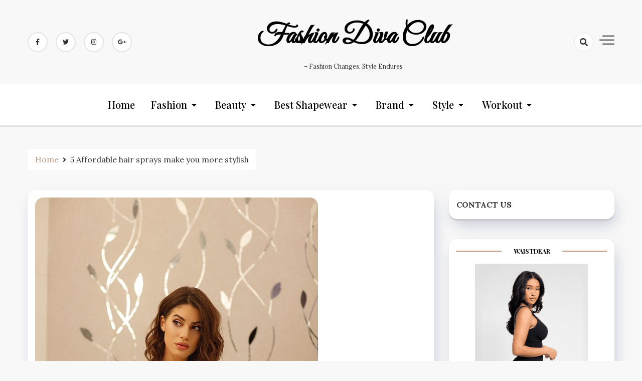

--- FILE ---
content_type: text/html; charset=UTF-8
request_url: https://www.pupms.com/5-affordable-hair-sprays-make-you-more-stylish.html
body_size: 14067
content:
<!doctype html>
<html lang="en-US">

<head>
    <meta charset="UTF-8">
    <meta name="viewport" content="width=device-width, initial-scale=1">
    <link rel="profile" href="https://gmpg.org/xfn/11">

    <meta name='robots' content='index, follow, max-image-preview:large, max-snippet:-1, max-video-preview:-1' />

	<!-- This site is optimized with the Yoast SEO plugin v19.13 - https://yoast.com/wordpress/plugins/seo/ -->
	<title>5 Affordable hair sprays make you more stylish - Fashion Diva Club</title>
	<link rel="canonical" href="https://www.pupms.com/5-affordable-hair-sprays-make-you-more-stylish.html" />
	<meta property="og:locale" content="en_US" />
	<meta property="og:type" content="article" />
	<meta property="og:title" content="5 Affordable hair sprays make you more stylish - Fashion Diva Club" />
	<meta property="og:description" content="Hairspray unquestionably wins our selection for the most improved style product. The best hairsprays will keep your style in place without these problems, so forget about the crunchy, crispy, stiff, and shellacked hair of previous decades. No matter how much hold they have, the most recent formulas are more invisible than ever and are compatible [&hellip;]" />
	<meta property="og:url" content="https://www.pupms.com/5-affordable-hair-sprays-make-you-more-stylish.html" />
	<meta property="og:site_name" content="Fashion Diva Club" />
	<meta property="article:published_time" content="2022-12-28T07:52:00+00:00" />
	<meta property="article:modified_time" content="2022-12-30T08:06:13+00:00" />
	<meta property="og:image" content="https://www.pupms.com/wp-content/uploads/2022/12/图ggg片1.png" />
	<meta property="og:image:width" content="564" />
	<meta property="og:image:height" content="846" />
	<meta property="og:image:type" content="image/png" />
	<meta name="author" content="CharlotteHeart" />
	<meta name="twitter:card" content="summary_large_image" />
	<meta name="twitter:label1" content="Written by" />
	<meta name="twitter:data1" content="CharlotteHeart" />
	<meta name="twitter:label2" content="Est. reading time" />
	<meta name="twitter:data2" content="4 minutes" />
	<script type="application/ld+json" class="yoast-schema-graph">{"@context":"https://schema.org","@graph":[{"@type":"WebPage","@id":"https://www.pupms.com/5-affordable-hair-sprays-make-you-more-stylish.html","url":"https://www.pupms.com/5-affordable-hair-sprays-make-you-more-stylish.html","name":"5 Affordable hair sprays make you more stylish - Fashion Diva Club","isPartOf":{"@id":"https://www.pupms.com/#website"},"primaryImageOfPage":{"@id":"https://www.pupms.com/5-affordable-hair-sprays-make-you-more-stylish.html#primaryimage"},"image":{"@id":"https://www.pupms.com/5-affordable-hair-sprays-make-you-more-stylish.html#primaryimage"},"thumbnailUrl":"https://www.pupms.com/wp-content/uploads/2022/12/图ggg片1.png","datePublished":"2022-12-28T07:52:00+00:00","dateModified":"2022-12-30T08:06:13+00:00","author":{"@id":"https://www.pupms.com/#/schema/person/ef6f05b0c24c35761286e0bc1c8b24d4"},"breadcrumb":{"@id":"https://www.pupms.com/5-affordable-hair-sprays-make-you-more-stylish.html#breadcrumb"},"inLanguage":"en-US","potentialAction":[{"@type":"ReadAction","target":["https://www.pupms.com/5-affordable-hair-sprays-make-you-more-stylish.html"]}]},{"@type":"ImageObject","inLanguage":"en-US","@id":"https://www.pupms.com/5-affordable-hair-sprays-make-you-more-stylish.html#primaryimage","url":"https://www.pupms.com/wp-content/uploads/2022/12/图ggg片1.png","contentUrl":"https://www.pupms.com/wp-content/uploads/2022/12/图ggg片1.png","width":564,"height":846,"caption":"5 Affordable hair sprays make you more stylish"},{"@type":"BreadcrumbList","@id":"https://www.pupms.com/5-affordable-hair-sprays-make-you-more-stylish.html#breadcrumb","itemListElement":[{"@type":"ListItem","position":1,"name":"Home","item":"https://www.pupms.com/"},{"@type":"ListItem","position":2,"name":"5 Affordable hair sprays make you more stylish"}]},{"@type":"WebSite","@id":"https://www.pupms.com/#website","url":"https://www.pupms.com/","name":"Fashion Diva Club","description":"- Fashion Changes, Style Endures","potentialAction":[{"@type":"SearchAction","target":{"@type":"EntryPoint","urlTemplate":"https://www.pupms.com/?s={search_term_string}"},"query-input":"required name=search_term_string"}],"inLanguage":"en-US"},{"@type":"Person","@id":"https://www.pupms.com/#/schema/person/ef6f05b0c24c35761286e0bc1c8b24d4","name":"CharlotteHeart","image":{"@type":"ImageObject","inLanguage":"en-US","@id":"https://www.pupms.com/#/schema/person/image/","url":"https://www.pupms.com/wp-content/uploads/2019/08/aaaa-96x96.jpeg","contentUrl":"https://www.pupms.com/wp-content/uploads/2019/08/aaaa-96x96.jpeg","caption":"CharlotteHeart"},"description":"Love all kinds of fashion stuff like clothing, beauty, hairstyle. Confident, easy-going, motivated by different ideas Cherish everyday You only live once!","url":"https://www.pupms.com/author/admin"}]}</script>
	<!-- / Yoast SEO plugin. -->


<link rel='dns-prefetch' href='//www.pupms.com' />
<link rel='dns-prefetch' href='//fonts.googleapis.com' />
<link rel='dns-prefetch' href='//s.w.org' />
<link rel="alternate" type="application/rss+xml" title="Fashion Diva Club &raquo; Feed" href="https://www.pupms.com/feed" />
<link rel="alternate" type="application/rss+xml" title="Fashion Diva Club &raquo; Comments Feed" href="https://www.pupms.com/comments/feed" />
<link rel="alternate" type="application/rss+xml" title="Fashion Diva Club &raquo; 5 Affordable hair sprays make you more stylish Comments Feed" href="https://www.pupms.com/5-affordable-hair-sprays-make-you-more-stylish.html/feed" />
<script>
window._wpemojiSettings = {"baseUrl":"https:\/\/s.w.org\/images\/core\/emoji\/13.1.0\/72x72\/","ext":".png","svgUrl":"https:\/\/s.w.org\/images\/core\/emoji\/13.1.0\/svg\/","svgExt":".svg","source":{"concatemoji":"https:\/\/www.pupms.com\/wp-includes\/js\/wp-emoji-release.min.js?ver=5.9.12"}};
/*! This file is auto-generated */
!function(e,a,t){var n,r,o,i=a.createElement("canvas"),p=i.getContext&&i.getContext("2d");function s(e,t){var a=String.fromCharCode;p.clearRect(0,0,i.width,i.height),p.fillText(a.apply(this,e),0,0);e=i.toDataURL();return p.clearRect(0,0,i.width,i.height),p.fillText(a.apply(this,t),0,0),e===i.toDataURL()}function c(e){var t=a.createElement("script");t.src=e,t.defer=t.type="text/javascript",a.getElementsByTagName("head")[0].appendChild(t)}for(o=Array("flag","emoji"),t.supports={everything:!0,everythingExceptFlag:!0},r=0;r<o.length;r++)t.supports[o[r]]=function(e){if(!p||!p.fillText)return!1;switch(p.textBaseline="top",p.font="600 32px Arial",e){case"flag":return s([127987,65039,8205,9895,65039],[127987,65039,8203,9895,65039])?!1:!s([55356,56826,55356,56819],[55356,56826,8203,55356,56819])&&!s([55356,57332,56128,56423,56128,56418,56128,56421,56128,56430,56128,56423,56128,56447],[55356,57332,8203,56128,56423,8203,56128,56418,8203,56128,56421,8203,56128,56430,8203,56128,56423,8203,56128,56447]);case"emoji":return!s([10084,65039,8205,55357,56613],[10084,65039,8203,55357,56613])}return!1}(o[r]),t.supports.everything=t.supports.everything&&t.supports[o[r]],"flag"!==o[r]&&(t.supports.everythingExceptFlag=t.supports.everythingExceptFlag&&t.supports[o[r]]);t.supports.everythingExceptFlag=t.supports.everythingExceptFlag&&!t.supports.flag,t.DOMReady=!1,t.readyCallback=function(){t.DOMReady=!0},t.supports.everything||(n=function(){t.readyCallback()},a.addEventListener?(a.addEventListener("DOMContentLoaded",n,!1),e.addEventListener("load",n,!1)):(e.attachEvent("onload",n),a.attachEvent("onreadystatechange",function(){"complete"===a.readyState&&t.readyCallback()})),(n=t.source||{}).concatemoji?c(n.concatemoji):n.wpemoji&&n.twemoji&&(c(n.twemoji),c(n.wpemoji)))}(window,document,window._wpemojiSettings);
</script>
<style>
img.wp-smiley,
img.emoji {
	display: inline !important;
	border: none !important;
	box-shadow: none !important;
	height: 1em !important;
	width: 1em !important;
	margin: 0 0.07em !important;
	vertical-align: -0.1em !important;
	background: none !important;
	padding: 0 !important;
}
</style>
	<link rel='stylesheet' id='wp-block-library-css'  href='https://www.pupms.com/wp-includes/css/dist/block-library/style.min.css?ver=5.9.12' media='all' />
<style id='global-styles-inline-css'>
body{--wp--preset--color--black: #000000;--wp--preset--color--cyan-bluish-gray: #abb8c3;--wp--preset--color--white: #ffffff;--wp--preset--color--pale-pink: #f78da7;--wp--preset--color--vivid-red: #cf2e2e;--wp--preset--color--luminous-vivid-orange: #ff6900;--wp--preset--color--luminous-vivid-amber: #fcb900;--wp--preset--color--light-green-cyan: #7bdcb5;--wp--preset--color--vivid-green-cyan: #00d084;--wp--preset--color--pale-cyan-blue: #8ed1fc;--wp--preset--color--vivid-cyan-blue: #0693e3;--wp--preset--color--vivid-purple: #9b51e0;--wp--preset--gradient--vivid-cyan-blue-to-vivid-purple: linear-gradient(135deg,rgba(6,147,227,1) 0%,rgb(155,81,224) 100%);--wp--preset--gradient--light-green-cyan-to-vivid-green-cyan: linear-gradient(135deg,rgb(122,220,180) 0%,rgb(0,208,130) 100%);--wp--preset--gradient--luminous-vivid-amber-to-luminous-vivid-orange: linear-gradient(135deg,rgba(252,185,0,1) 0%,rgba(255,105,0,1) 100%);--wp--preset--gradient--luminous-vivid-orange-to-vivid-red: linear-gradient(135deg,rgba(255,105,0,1) 0%,rgb(207,46,46) 100%);--wp--preset--gradient--very-light-gray-to-cyan-bluish-gray: linear-gradient(135deg,rgb(238,238,238) 0%,rgb(169,184,195) 100%);--wp--preset--gradient--cool-to-warm-spectrum: linear-gradient(135deg,rgb(74,234,220) 0%,rgb(151,120,209) 20%,rgb(207,42,186) 40%,rgb(238,44,130) 60%,rgb(251,105,98) 80%,rgb(254,248,76) 100%);--wp--preset--gradient--blush-light-purple: linear-gradient(135deg,rgb(255,206,236) 0%,rgb(152,150,240) 100%);--wp--preset--gradient--blush-bordeaux: linear-gradient(135deg,rgb(254,205,165) 0%,rgb(254,45,45) 50%,rgb(107,0,62) 100%);--wp--preset--gradient--luminous-dusk: linear-gradient(135deg,rgb(255,203,112) 0%,rgb(199,81,192) 50%,rgb(65,88,208) 100%);--wp--preset--gradient--pale-ocean: linear-gradient(135deg,rgb(255,245,203) 0%,rgb(182,227,212) 50%,rgb(51,167,181) 100%);--wp--preset--gradient--electric-grass: linear-gradient(135deg,rgb(202,248,128) 0%,rgb(113,206,126) 100%);--wp--preset--gradient--midnight: linear-gradient(135deg,rgb(2,3,129) 0%,rgb(40,116,252) 100%);--wp--preset--duotone--dark-grayscale: url('#wp-duotone-dark-grayscale');--wp--preset--duotone--grayscale: url('#wp-duotone-grayscale');--wp--preset--duotone--purple-yellow: url('#wp-duotone-purple-yellow');--wp--preset--duotone--blue-red: url('#wp-duotone-blue-red');--wp--preset--duotone--midnight: url('#wp-duotone-midnight');--wp--preset--duotone--magenta-yellow: url('#wp-duotone-magenta-yellow');--wp--preset--duotone--purple-green: url('#wp-duotone-purple-green');--wp--preset--duotone--blue-orange: url('#wp-duotone-blue-orange');--wp--preset--font-size--small: 13px;--wp--preset--font-size--medium: 20px;--wp--preset--font-size--large: 36px;--wp--preset--font-size--x-large: 42px;}.has-black-color{color: var(--wp--preset--color--black) !important;}.has-cyan-bluish-gray-color{color: var(--wp--preset--color--cyan-bluish-gray) !important;}.has-white-color{color: var(--wp--preset--color--white) !important;}.has-pale-pink-color{color: var(--wp--preset--color--pale-pink) !important;}.has-vivid-red-color{color: var(--wp--preset--color--vivid-red) !important;}.has-luminous-vivid-orange-color{color: var(--wp--preset--color--luminous-vivid-orange) !important;}.has-luminous-vivid-amber-color{color: var(--wp--preset--color--luminous-vivid-amber) !important;}.has-light-green-cyan-color{color: var(--wp--preset--color--light-green-cyan) !important;}.has-vivid-green-cyan-color{color: var(--wp--preset--color--vivid-green-cyan) !important;}.has-pale-cyan-blue-color{color: var(--wp--preset--color--pale-cyan-blue) !important;}.has-vivid-cyan-blue-color{color: var(--wp--preset--color--vivid-cyan-blue) !important;}.has-vivid-purple-color{color: var(--wp--preset--color--vivid-purple) !important;}.has-black-background-color{background-color: var(--wp--preset--color--black) !important;}.has-cyan-bluish-gray-background-color{background-color: var(--wp--preset--color--cyan-bluish-gray) !important;}.has-white-background-color{background-color: var(--wp--preset--color--white) !important;}.has-pale-pink-background-color{background-color: var(--wp--preset--color--pale-pink) !important;}.has-vivid-red-background-color{background-color: var(--wp--preset--color--vivid-red) !important;}.has-luminous-vivid-orange-background-color{background-color: var(--wp--preset--color--luminous-vivid-orange) !important;}.has-luminous-vivid-amber-background-color{background-color: var(--wp--preset--color--luminous-vivid-amber) !important;}.has-light-green-cyan-background-color{background-color: var(--wp--preset--color--light-green-cyan) !important;}.has-vivid-green-cyan-background-color{background-color: var(--wp--preset--color--vivid-green-cyan) !important;}.has-pale-cyan-blue-background-color{background-color: var(--wp--preset--color--pale-cyan-blue) !important;}.has-vivid-cyan-blue-background-color{background-color: var(--wp--preset--color--vivid-cyan-blue) !important;}.has-vivid-purple-background-color{background-color: var(--wp--preset--color--vivid-purple) !important;}.has-black-border-color{border-color: var(--wp--preset--color--black) !important;}.has-cyan-bluish-gray-border-color{border-color: var(--wp--preset--color--cyan-bluish-gray) !important;}.has-white-border-color{border-color: var(--wp--preset--color--white) !important;}.has-pale-pink-border-color{border-color: var(--wp--preset--color--pale-pink) !important;}.has-vivid-red-border-color{border-color: var(--wp--preset--color--vivid-red) !important;}.has-luminous-vivid-orange-border-color{border-color: var(--wp--preset--color--luminous-vivid-orange) !important;}.has-luminous-vivid-amber-border-color{border-color: var(--wp--preset--color--luminous-vivid-amber) !important;}.has-light-green-cyan-border-color{border-color: var(--wp--preset--color--light-green-cyan) !important;}.has-vivid-green-cyan-border-color{border-color: var(--wp--preset--color--vivid-green-cyan) !important;}.has-pale-cyan-blue-border-color{border-color: var(--wp--preset--color--pale-cyan-blue) !important;}.has-vivid-cyan-blue-border-color{border-color: var(--wp--preset--color--vivid-cyan-blue) !important;}.has-vivid-purple-border-color{border-color: var(--wp--preset--color--vivid-purple) !important;}.has-vivid-cyan-blue-to-vivid-purple-gradient-background{background: var(--wp--preset--gradient--vivid-cyan-blue-to-vivid-purple) !important;}.has-light-green-cyan-to-vivid-green-cyan-gradient-background{background: var(--wp--preset--gradient--light-green-cyan-to-vivid-green-cyan) !important;}.has-luminous-vivid-amber-to-luminous-vivid-orange-gradient-background{background: var(--wp--preset--gradient--luminous-vivid-amber-to-luminous-vivid-orange) !important;}.has-luminous-vivid-orange-to-vivid-red-gradient-background{background: var(--wp--preset--gradient--luminous-vivid-orange-to-vivid-red) !important;}.has-very-light-gray-to-cyan-bluish-gray-gradient-background{background: var(--wp--preset--gradient--very-light-gray-to-cyan-bluish-gray) !important;}.has-cool-to-warm-spectrum-gradient-background{background: var(--wp--preset--gradient--cool-to-warm-spectrum) !important;}.has-blush-light-purple-gradient-background{background: var(--wp--preset--gradient--blush-light-purple) !important;}.has-blush-bordeaux-gradient-background{background: var(--wp--preset--gradient--blush-bordeaux) !important;}.has-luminous-dusk-gradient-background{background: var(--wp--preset--gradient--luminous-dusk) !important;}.has-pale-ocean-gradient-background{background: var(--wp--preset--gradient--pale-ocean) !important;}.has-electric-grass-gradient-background{background: var(--wp--preset--gradient--electric-grass) !important;}.has-midnight-gradient-background{background: var(--wp--preset--gradient--midnight) !important;}.has-small-font-size{font-size: var(--wp--preset--font-size--small) !important;}.has-medium-font-size{font-size: var(--wp--preset--font-size--medium) !important;}.has-large-font-size{font-size: var(--wp--preset--font-size--large) !important;}.has-x-large-font-size{font-size: var(--wp--preset--font-size--x-large) !important;}
</style>
<link rel='stylesheet' id='ez-toc-css'  href='https://www.pupms.com/wp-content/plugins/easy-table-of-contents/assets/css/screen.min.css?ver=2.0.57.1' media='all' />
<style id='ez-toc-inline-css'>
div#ez-toc-container .ez-toc-title {font-size: 120%;}div#ez-toc-container .ez-toc-title {font-weight: 500;}div#ez-toc-container ul li {font-size: 95%;}div#ez-toc-container nav ul ul li ul li {font-size: 90%!important;}
.ez-toc-container-direction {direction: ltr;}.ez-toc-counter ul{counter-reset: item ;}.ez-toc-counter nav ul li a::before {content: counters(item, ".", decimal) ". ";display: inline-block;counter-increment: item;flex-grow: 0;flex-shrink: 0;margin-right: .2em; float: left; }.ez-toc-widget-direction {direction: ltr;}.ez-toc-widget-container ul{counter-reset: item ;}.ez-toc-widget-container nav ul li a::before {content: counters(item, ".", decimal) ". ";display: inline-block;counter-increment: item;flex-grow: 0;flex-shrink: 0;margin-right: .2em; float: left; }
</style>
<link rel='stylesheet' id='dashy-body-css'  href='//fonts.googleapis.com/css2?family=Lora:ital,wght@0,400;0,500;0,600;0,700;1,400;1,500;1,600;1,700&#038;display=swap' media='all' />
<link rel='stylesheet' id='dashy-heading-font-css'  href='//fonts.googleapis.com/css2?family=Playfair+Display:ital,wght@0,400;0,500;0,600;0,700;0,800;0,900;1,400;1,500;1,600;1,700;1,800;1,900&#038;display=swap' media='all' />
<link rel='stylesheet' id='dashy-great-font-css'  href='//fonts.googleapis.com/css2?family=Great+Vibes&#038;display=swap' media='all' />
<link rel='stylesheet' id='dashy-allmin-css'  href='https://www.pupms.com/wp-content/themes/dashy/assets/css/all.min.css?ver=5.9.12' media='all' />
<link rel='stylesheet' id='dashy-style-css'  href='https://www.pupms.com/wp-content/themes/dashy/style.css?ver=1.0.0' media='all' />
<link rel='stylesheet' id='wp-pagenavi-css'  href='https://www.pupms.com/wp-content/plugins/wp-pagenavi/pagenavi-css.css?ver=2.70' media='all' />
<script src='https://www.pupms.com/wp-includes/js/jquery/jquery.min.js?ver=3.6.0' id='jquery-core-js'></script>
<script src='https://www.pupms.com/wp-includes/js/jquery/jquery-migrate.min.js?ver=3.3.2' id='jquery-migrate-js'></script>
<link rel="https://api.w.org/" href="https://www.pupms.com/wp-json/" /><link rel="alternate" type="application/json" href="https://www.pupms.com/wp-json/wp/v2/posts/3981" /><link rel="EditURI" type="application/rsd+xml" title="RSD" href="https://www.pupms.com/xmlrpc.php?rsd" />
<link rel="wlwmanifest" type="application/wlwmanifest+xml" href="https://www.pupms.com/wp-includes/wlwmanifest.xml" /> 
<meta name="generator" content="WordPress 5.9.12" />
<link rel='shortlink' href='https://www.pupms.com/?p=3981' />
<link rel="alternate" type="application/json+oembed" href="https://www.pupms.com/wp-json/oembed/1.0/embed?url=https%3A%2F%2Fwww.pupms.com%2F5-affordable-hair-sprays-make-you-more-stylish.html" />
<link rel="alternate" type="text/xml+oembed" href="https://www.pupms.com/wp-json/oembed/1.0/embed?url=https%3A%2F%2Fwww.pupms.com%2F5-affordable-hair-sprays-make-you-more-stylish.html&#038;format=xml" />

		<!-- GA Google Analytics @ https://m0n.co/ga -->
		<script async src="https://www.googletagmanager.com/gtag/js?id=G-M2DDB22M63"></script>
		<script>
			window.dataLayer = window.dataLayer || [];
			function gtag(){dataLayer.push(arguments);}
			gtag('js', new Date());
			gtag('config', 'G-M2DDB22M63');
		</script>

	<link rel="pingback" href="https://www.pupms.com/xmlrpc.php">	
	<!-- Woopra code starts here -->
	<script>
		(function(){
		var t,i,e,n=window,o=document,a=arguments,s="script",r=["config","track","identify","visit","push","call"],c=function(){var t,i=this;for(i._e=[],t=0;r.length>t;t++)(function(t){i[t]=function(){return i._e.push([t].concat(Array.prototype.slice.call(arguments,0))),i}})(r[t])};for(n._w=n._w||{},t=0;a.length>t;t++)n._w[a[t]]=n[a[t]]=n[a[t]]||new c;i=o.createElement(s),i.async=1,i.src="//static.woopra.com/js/w.js",e=o.getElementsByTagName(s)[0],e.parentNode.insertBefore(i,e)
		})("woopra");
		woopra.config({"app":"wordpress","domain":"pupms.com","click_tracking":false,"download_tracking":false,"outgoing_tracking":false,"hide_campaign":false});
		woopra.track("wp article", {"author":"CharlotteHeart","category":"Fashion","permalink":"https:\/\/www.pupms.com\/5-affordable-hair-sprays-make-you-more-stylish.html","title":"5 Affordable hair sprays make you more stylish","post date":1672213920000}); 
	</script>
	<!-- Woopra code ends here -->
	
<link rel="icon" href="https://www.pupms.com/wp-content/uploads/2019/09/cropped-P-1-32x32.png" sizes="32x32" />
<link rel="icon" href="https://www.pupms.com/wp-content/uploads/2019/09/cropped-P-1-192x192.png" sizes="192x192" />
<link rel="apple-touch-icon" href="https://www.pupms.com/wp-content/uploads/2019/09/cropped-P-1-180x180.png" />
<meta name="msapplication-TileImage" content="https://www.pupms.com/wp-content/uploads/2019/09/cropped-P-1-270x270.png" />
</head>

<body data-rsssl=1 class="post-template-default single single-post postid-3981 single-format-standard default-mode">
    <svg xmlns="http://www.w3.org/2000/svg" viewBox="0 0 0 0" width="0" height="0" focusable="false" role="none" style="visibility: hidden; position: absolute; left: -9999px; overflow: hidden;" ><defs><filter id="wp-duotone-dark-grayscale"><feColorMatrix color-interpolation-filters="sRGB" type="matrix" values=" .299 .587 .114 0 0 .299 .587 .114 0 0 .299 .587 .114 0 0 .299 .587 .114 0 0 " /><feComponentTransfer color-interpolation-filters="sRGB" ><feFuncR type="table" tableValues="0 0.49803921568627" /><feFuncG type="table" tableValues="0 0.49803921568627" /><feFuncB type="table" tableValues="0 0.49803921568627" /><feFuncA type="table" tableValues="1 1" /></feComponentTransfer><feComposite in2="SourceGraphic" operator="in" /></filter></defs></svg><svg xmlns="http://www.w3.org/2000/svg" viewBox="0 0 0 0" width="0" height="0" focusable="false" role="none" style="visibility: hidden; position: absolute; left: -9999px; overflow: hidden;" ><defs><filter id="wp-duotone-grayscale"><feColorMatrix color-interpolation-filters="sRGB" type="matrix" values=" .299 .587 .114 0 0 .299 .587 .114 0 0 .299 .587 .114 0 0 .299 .587 .114 0 0 " /><feComponentTransfer color-interpolation-filters="sRGB" ><feFuncR type="table" tableValues="0 1" /><feFuncG type="table" tableValues="0 1" /><feFuncB type="table" tableValues="0 1" /><feFuncA type="table" tableValues="1 1" /></feComponentTransfer><feComposite in2="SourceGraphic" operator="in" /></filter></defs></svg><svg xmlns="http://www.w3.org/2000/svg" viewBox="0 0 0 0" width="0" height="0" focusable="false" role="none" style="visibility: hidden; position: absolute; left: -9999px; overflow: hidden;" ><defs><filter id="wp-duotone-purple-yellow"><feColorMatrix color-interpolation-filters="sRGB" type="matrix" values=" .299 .587 .114 0 0 .299 .587 .114 0 0 .299 .587 .114 0 0 .299 .587 .114 0 0 " /><feComponentTransfer color-interpolation-filters="sRGB" ><feFuncR type="table" tableValues="0.54901960784314 0.98823529411765" /><feFuncG type="table" tableValues="0 1" /><feFuncB type="table" tableValues="0.71764705882353 0.25490196078431" /><feFuncA type="table" tableValues="1 1" /></feComponentTransfer><feComposite in2="SourceGraphic" operator="in" /></filter></defs></svg><svg xmlns="http://www.w3.org/2000/svg" viewBox="0 0 0 0" width="0" height="0" focusable="false" role="none" style="visibility: hidden; position: absolute; left: -9999px; overflow: hidden;" ><defs><filter id="wp-duotone-blue-red"><feColorMatrix color-interpolation-filters="sRGB" type="matrix" values=" .299 .587 .114 0 0 .299 .587 .114 0 0 .299 .587 .114 0 0 .299 .587 .114 0 0 " /><feComponentTransfer color-interpolation-filters="sRGB" ><feFuncR type="table" tableValues="0 1" /><feFuncG type="table" tableValues="0 0.27843137254902" /><feFuncB type="table" tableValues="0.5921568627451 0.27843137254902" /><feFuncA type="table" tableValues="1 1" /></feComponentTransfer><feComposite in2="SourceGraphic" operator="in" /></filter></defs></svg><svg xmlns="http://www.w3.org/2000/svg" viewBox="0 0 0 0" width="0" height="0" focusable="false" role="none" style="visibility: hidden; position: absolute; left: -9999px; overflow: hidden;" ><defs><filter id="wp-duotone-midnight"><feColorMatrix color-interpolation-filters="sRGB" type="matrix" values=" .299 .587 .114 0 0 .299 .587 .114 0 0 .299 .587 .114 0 0 .299 .587 .114 0 0 " /><feComponentTransfer color-interpolation-filters="sRGB" ><feFuncR type="table" tableValues="0 0" /><feFuncG type="table" tableValues="0 0.64705882352941" /><feFuncB type="table" tableValues="0 1" /><feFuncA type="table" tableValues="1 1" /></feComponentTransfer><feComposite in2="SourceGraphic" operator="in" /></filter></defs></svg><svg xmlns="http://www.w3.org/2000/svg" viewBox="0 0 0 0" width="0" height="0" focusable="false" role="none" style="visibility: hidden; position: absolute; left: -9999px; overflow: hidden;" ><defs><filter id="wp-duotone-magenta-yellow"><feColorMatrix color-interpolation-filters="sRGB" type="matrix" values=" .299 .587 .114 0 0 .299 .587 .114 0 0 .299 .587 .114 0 0 .299 .587 .114 0 0 " /><feComponentTransfer color-interpolation-filters="sRGB" ><feFuncR type="table" tableValues="0.78039215686275 1" /><feFuncG type="table" tableValues="0 0.94901960784314" /><feFuncB type="table" tableValues="0.35294117647059 0.47058823529412" /><feFuncA type="table" tableValues="1 1" /></feComponentTransfer><feComposite in2="SourceGraphic" operator="in" /></filter></defs></svg><svg xmlns="http://www.w3.org/2000/svg" viewBox="0 0 0 0" width="0" height="0" focusable="false" role="none" style="visibility: hidden; position: absolute; left: -9999px; overflow: hidden;" ><defs><filter id="wp-duotone-purple-green"><feColorMatrix color-interpolation-filters="sRGB" type="matrix" values=" .299 .587 .114 0 0 .299 .587 .114 0 0 .299 .587 .114 0 0 .299 .587 .114 0 0 " /><feComponentTransfer color-interpolation-filters="sRGB" ><feFuncR type="table" tableValues="0.65098039215686 0.40392156862745" /><feFuncG type="table" tableValues="0 1" /><feFuncB type="table" tableValues="0.44705882352941 0.4" /><feFuncA type="table" tableValues="1 1" /></feComponentTransfer><feComposite in2="SourceGraphic" operator="in" /></filter></defs></svg><svg xmlns="http://www.w3.org/2000/svg" viewBox="0 0 0 0" width="0" height="0" focusable="false" role="none" style="visibility: hidden; position: absolute; left: -9999px; overflow: hidden;" ><defs><filter id="wp-duotone-blue-orange"><feColorMatrix color-interpolation-filters="sRGB" type="matrix" values=" .299 .587 .114 0 0 .299 .587 .114 0 0 .299 .587 .114 0 0 .299 .587 .114 0 0 " /><feComponentTransfer color-interpolation-filters="sRGB" ><feFuncR type="table" tableValues="0.098039215686275 1" /><feFuncG type="table" tableValues="0 0.66274509803922" /><feFuncB type="table" tableValues="0.84705882352941 0.41960784313725" /><feFuncA type="table" tableValues="1 1" /></feComponentTransfer><feComposite in2="SourceGraphic" operator="in" /></filter></defs></svg>    <div id="page" class="site">
        <a class="skip-link screen-reader-text" href="#primary">Skip to content</a>
        

        <!-- header start -->
        <header class="site-header  "
            style="background-image:url(); background-size: cover; background-position: center; background-repeat: no-repeat;">
            <div class="top-header">
                <div class="container">
                    <div class="top-header-in">
                        <ul class="social-list">
                            

<li>
    <a target="_blank" rel="noopener noreferrer" href="https://www.facebook.com/"
        class="social-icon">
        <i class="fab fa-facebook-f"></i>

    </a>
</li>
<li>
    <a target="_blank" rel="noopener noreferrer" href="https://www.twitter.com/"
        class="social-icon">
        <i class="fab fa-twitter"></i>

    </a>
</li>

<li>
    <a target="_blank" rel="noopener noreferrer" href="https://www.instagram.com/"
        class="social-icon">
        <i class="fab fa-instagram"></i>

    </a>
</li>

<li>
    <a target="_blank" rel="noopener noreferrer" href="https://www.google.com/"
        class="social-icon">
        <i class="fab fa-google-plus-g"></i>

    </a>
</li>


                        </ul>

                        <div class="site-branding">
                                                        <p class="site-title"><a href="https://www.pupms.com/"
                                    rel="home">Fashion Diva Club</a></p>
                                                        <p class="site-description">
                                &#8211; Fashion Changes, Style Endures                            </p>
                                                    </div><!-- .site-branding -->
                        <div class="top-header-right">

                            <div class="search-toggle">


                                <a href="#">
                                    <i class="fas fa-search"></i>
                                </a>

                                
    
<div class="searchform" role="search">
        <form role="search" method="get" action=https://www.pupms.com/  >
        <label>
            <span class="screen-reader-text"> Search for: </span>
            <input type="search" class="search-field" placeholder= "Search..." value="" name="s">
        </label>
        <input type="submit" class="search-submit" value="Search">
    </form>	
</div>


                            </div>
                            <div class="canvas-button">
                                <a href="#" class="canvas-open">
                                    <span></span>
                                </a>

                            </div>


                        </div>
                    </div>
                </div>
                <div class="canvas-menu">
                    <div class="canvas-overlay"></div>
                    <div class="canvas-sidebar">
                    <a href="#" class="close-sidebar">
                            <i class="fas fa fa-times"></i>
                        </a>
                        <div class=" widget about-widget">
                            <div class="sidebar-title is-center">
                                <h3 class="widget-title">About Me</h3>
                            </div>

                            
                            <div class="about-body text-center">
                                <h5 class="author-name">
                                    Dashy                                </h5>
                                <p class="author-description">
                                    Hello word I am dashy Guy                                </p>
                                <div class="social-icons">
                                    <ul>
                                                                                <li><a
                                                href="https://www.facebook.com/"><i
                                                    class="fab fa-facebook-f"></i></a></li>
                                                                                
                                        <li><a
                                                href="https://www.instagram.com/"><i
                                                    class="fab fa-instagram"></i></a></li>
                                        
                                        
                                        <li><a
                                                href="https://www.twitter.com/"><i
                                                    class="fab fa-twitter"></i></a></li>
                                        
                                        
                                        <li><a
                                                href="https://www.linkedin.com/"><i
                                                    class="fab fa-linkedin"></i></a></li>
                                        
                                        
                                        <li><a
                                                href="https://www.youtube.com/"><i
                                                    class="fab fa-youtube"></i></a></li>
                                        
                                    </ul>
                                </div>
                            </div>



                        </div>
                        
                    </div>
                </div>
            </div>
            <div class="bottom-header">
                <div class="container">
                    <div class="bottom-header-in">
                        <a href="#" class="toggle-button open-button">
                            <span></span>
                            <span></span>
                            <span></span>
                            <span></span>
                        </a>
                        <div class="main-navigation-wrap">
                            <nav class="main-navigation">
                                <div class="mobile-menu-toggle"></div>
                                <div class="menu-category-container"><ul id="primary-menu" class="menu"><li id="menu-item-2430" class="menu-item menu-item-type-custom menu-item-object-custom menu-item-home menu-item-2430"><a href="https://www.pupms.com/">Home</a></li>
<li id="menu-item-2419" class="menu-item menu-item-type-taxonomy menu-item-object-category current-post-ancestor current-menu-parent current-post-parent menu-item-has-children menu-item-2419"><a href="https://www.pupms.com/category/fashion">Fashion</a>
<ul class="sub-menu">
	<li id="menu-item-2422" class="menu-item menu-item-type-taxonomy menu-item-object-category menu-item-2422"><a href="https://www.pupms.com/category/dresses">Dresses</a></li>
	<li id="menu-item-2438" class="menu-item menu-item-type-taxonomy menu-item-object-category menu-item-2438"><a href="https://www.pupms.com/category/street-style">Street Style</a></li>
</ul>
</li>
<li id="menu-item-2431" class="menu-item menu-item-type-taxonomy menu-item-object-category menu-item-has-children menu-item-2431"><a href="https://www.pupms.com/category/beauty">Beauty</a>
<ul class="sub-menu">
	<li id="menu-item-2435" class="menu-item menu-item-type-taxonomy menu-item-object-category menu-item-2435"><a href="https://www.pupms.com/category/makeup-fashion">Makeup Trend</a></li>
	<li id="menu-item-2434" class="menu-item menu-item-type-taxonomy menu-item-object-category menu-item-2434"><a href="https://www.pupms.com/category/make-up">Make Up Tips</a></li>
</ul>
</li>
<li id="menu-item-2421" class="menu-item menu-item-type-taxonomy menu-item-object-category menu-item-has-children menu-item-2421"><a href="https://www.pupms.com/category/shapewear">Best Shapewear</a>
<ul class="sub-menu">
	<li id="menu-item-2424" class="menu-item menu-item-type-taxonomy menu-item-object-category menu-item-2424"><a href="https://www.pupms.com/category/body-shaper">Best Body Shaper</a></li>
	<li id="menu-item-2423" class="menu-item menu-item-type-taxonomy menu-item-object-category menu-item-2423"><a href="https://www.pupms.com/category/waist-trainer">Best Waist Trainer</a></li>
	<li id="menu-item-2425" class="menu-item menu-item-type-taxonomy menu-item-object-category menu-item-2425"><a href="https://www.pupms.com/category/plus-size">Plus Size Shapewear</a></li>
</ul>
</li>
<li id="menu-item-2426" class="menu-item menu-item-type-taxonomy menu-item-object-category menu-item-has-children menu-item-2426"><a href="https://www.pupms.com/category/brand">Brand</a>
<ul class="sub-menu">
	<li id="menu-item-2427" class="menu-item menu-item-type-taxonomy menu-item-object-category menu-item-2427"><a href="https://www.pupms.com/category/fashion-brand">fashion brand</a></li>
	<li id="menu-item-3303" class="menu-item menu-item-type-custom menu-item-object-custom menu-item-3303"><a href="https://linkpop.com/shapellx">Buy Shapellx</a></li>
</ul>
</li>
<li id="menu-item-2418" class="menu-item menu-item-type-taxonomy menu-item-object-category menu-item-has-children menu-item-2418"><a href="https://www.pupms.com/category/trendy-style">Style</a>
<ul class="sub-menu">
	<li id="menu-item-2433" class="menu-item menu-item-type-taxonomy menu-item-object-category menu-item-2433"><a href="https://www.pupms.com/category/jewelry">Jewelry</a></li>
	<li id="menu-item-2432" class="menu-item menu-item-type-taxonomy menu-item-object-category menu-item-2432"><a href="https://www.pupms.com/category/health">Health</a></li>
	<li id="menu-item-2436" class="menu-item menu-item-type-taxonomy menu-item-object-category menu-item-2436"><a href="https://www.pupms.com/category/perfumes">Perfumes</a></li>
</ul>
</li>
<li id="menu-item-2439" class="menu-item menu-item-type-taxonomy menu-item-object-category menu-item-has-children menu-item-2439"><a href="https://www.pupms.com/category/workout">Workout</a>
<ul class="sub-menu">
	<li id="menu-item-2437" class="menu-item menu-item-type-taxonomy menu-item-object-category menu-item-2437"><a href="https://www.pupms.com/category/sports-accessories">Sports Accessories</a></li>
	<li id="menu-item-2440" class="menu-item menu-item-type-taxonomy menu-item-object-category menu-item-2440"><a href="https://www.pupms.com/category/yoga-leggings">Yoga Leggings</a></li>
</ul>
</li>
</ul></div>                            </nav>
                        </div>
                    </div>
                </div>

            </div>


        </header><div class="custom-breadcrumb">
    <div class="container">
   
        <nav role="navigation" aria-label="Breadcrumbs" class="breadcrumb-trail breadcrumbs" itemprop="breadcrumb"><ul class="trail-items" itemscope itemtype="http://schema.org/BreadcrumbList"><meta name="numberOfItems" content="2" /><meta name="itemListOrder" content="Ascending" /><li itemprop="itemListElement" itemscope itemtype="http://schema.org/ListItem" class="trail-item trail-begin"><a href="https://www.pupms.com" rel="home"><span itemprop="name">Home</span></a><meta itemprop="position" content="1" /></li><li itemprop="itemListElement" itemscope itemtype="http://schema.org/ListItem" class="trail-item trail-end"><span itemprop="name">5 Affordable hair sprays make you more stylish</span><meta itemprop="position" content="2" /></li></ul></nav>


    </div>

</div>
<div id="content" class="site-content">
<div class="container">
    <div class="row">
    <div id="primary" class="content-area rpl-lg-8 primary">
    <main id="main" class="site-main">

        

        <div class="main-post">
    <article id="post-3981" class="post-3981 post type-post status-publish format-standard has-post-thumbnail hentry category-fashion category-haircut tag-hair-sprays">
                <figure class="entry-thumb">
            <a href="https://www.pupms.com/5-affordable-hair-sprays-make-you-more-stylish.html">
                <img width="564" height="846" src="https://www.pupms.com/wp-content/uploads/2022/12/图ggg片1.png" class="attachment-post-thumbnail size-post-thumbnail wp-post-image" alt="5 Affordable hair sprays make you more stylish" srcset="https://www.pupms.com/wp-content/uploads/2022/12/图ggg片1.png 564w, https://www.pupms.com/wp-content/uploads/2022/12/图ggg片1-200x300.png 200w, https://www.pupms.com/wp-content/uploads/2022/12/图ggg片1-40x60.png 40w" sizes="(max-width: 564px) 100vw, 564px" />
            </a>
        </figure>
               
        <div class="main-entry-content">
            <span class="cat-links is-start">
                                        <a href="https://www.pupms.com/category/fashion">
                            Fashion                        </a>

                                                <a href="https://www.pupms.com/category/haircut">
                            Haircut                        </a>

                                    </span>
            <div class="entry-header">
                <h1 class="entry-title">5 Affordable hair sprays make you more stylish</h1>            </div>

            <div class="entry-meta">
                <!-- Date -->

                                            <span class="author vcard">
                            <div class="author-avatar">
                                <img alt='Avatar photo' src='https://www.pupms.com/wp-content/uploads/2019/08/aaaa-32x32.jpeg' srcset='https://www.pupms.com/wp-content/uploads/2019/08/aaaa-64x64.jpeg 2x' class='avatar avatar-32 photo' height='32' width='32' loading='lazy'/>                            </div>
                        </span>
                        
                                        <div class="entry-meta-content">
                    <span class="byline"> <a class="url fn n" href="https://www.pupms.com/author/admin">CharlotteHeart</a></span>
                    <div class="date-read">
                        <span class="posted-on"><a href="https://www.pupms.com/5-affordable-hair-sprays-make-you-more-stylish.html" rel="bookmark"><time class="entry-date published" datetime="2022-12-28T07:52:00+00:00">December 28, 2022</time><time class="updated" datetime="2022-12-30T08:06:13+00:00">December 30, 2022</time></a></span>
                        <!-- comments -->

                        <span class="comments-link">
                                                        <a href="https://www.pupms.com/5-affordable-hair-sprays-make-you-more-stylish.html#respond">No Comments</a>

                        </span>
                    </div>
                </div>

            </div>
            <div class="entry-content">
                
<p>Hairspray unquestionably wins our selection for the most improved style product. The best hairsprays will keep your style in place without these problems, so forget about the crunchy, crispy, stiff, and shellacked hair of previous decades. No matter how much hold they have, the most recent formulas are more invisible than ever and are compatible with all hair types.</p>



<figure class="wp-block-image size-full"><img loading="lazy" width="624" height="417" src="https://www.pupms.com/wp-content/uploads/2022/12/image.png" alt="" class="wp-image-3983" srcset="https://www.pupms.com/wp-content/uploads/2022/12/image.png 624w, https://www.pupms.com/wp-content/uploads/2022/12/image-300x200.png 300w, https://www.pupms.com/wp-content/uploads/2022/12/image-90x60.png 90w" sizes="(max-width: 624px) 100vw, 624px" /></figure>



<p>Finding the ideal hairspray recipe can be challenging; you want one that will keep your hair in place throughout the day without making it look stiff or unnatural. Sometimes, a budget hairspray might be especially strong, resulting in hair that looks and feels shellacked, crispy, and crunchy.&nbsp;</p>



<p>Polymers used in hairsprays form a thin film that covers the hair. The polymers adhere to the hair fibers as you spray them on, drying out the bonds holding them together and holding the hair in place. The secret is to choose a hairspray designed specifically for their needs. A finishing spray, for instance, can be used by people who want to tame flyaways and give their hair a stronghold and glossy shine. A texturizing hair spray, on the other hand, can give strands weight and volume without weighing down fine hair. Volumizing ones can give the roots a lift, giving the hair a thicker appearance and feel.</p>



<p>Most stylists advise holding the spray nozzle far from the hair when spritzing and doing so continuously. Holding the head upside down and misting portions of the hair underneath can help create greater volume. Spraying hairspray on the hair or using a toothbrush will help smooth everything down to tame particularly unruly strands.</p>



<figure class="wp-block-image size-large"><img src="https://i.pinimg.com/564x/82/a3/aa/82a3aa7d9e86a32eedbbe019d7f960e2.jpg" alt=""/></figure>



<p><strong>BUMBLE AND BUMBLE SPRAY:</strong></p>



<p>This spray is a proven crowd-pleaser that works anywhere. Any hair texture, from thin and straight to thick and curly, can use it (and everything in between). It&#8217;s also a working and finishing spray, so you can use it both while styling to add volume and hold and at the end of the process to anchor your finished look. You can spray as much as you like, yet your hair will still feel soft to the touch.</p>



<figure class="wp-block-image size-large"><img src="https://i.pinimg.com/564x/86/3e/91/863e916df29e315016c5bb7453eb1982.jpg" alt=""/></figure>



<p><strong>Unite Lé:Play Hair Spray:</strong></p>



<p>For all the people who despise hairspray, here is one. One of the formulas that stylist John Mouzakis, co-owner of 3rd Coast Salon in Chicago, likes best is &#8220;workable, brushable, and doesn&#8217;t flake.&#8221; You literally won&#8217;t experience the &#8220;hair spray&#8221; feeling while running your hand through your hair, he continues. Furthermore, he praises it for providing thermal protection, which makes it the best choice to apply before curling or blow-drying.</p>



<figure class="wp-block-image size-large"><img src="https://i.pinimg.com/564x/b3/01/ab/b301ab28fc3cca2fdbb54053740a0b52.jpg" alt=""/></figure>



<p><strong>Kérastase Laque Couture spray:</strong><strong></strong></p>



<p>It provides the ideal balance of a medium-level grasp that is neither either flexible nor overly powerful. Not to mention that it offers protection against humidity to keep hair smooth and frizz-free and even promises to maintain your color.</p>



<p><strong>Kerna professional volume spray:</strong></p>



<p>This formula offers up to 120 hours of hold, which helps to ensure that your newly voluminous style stays in place while also adding significant body. Additionally, it has 25 mph wind resistance and 24-hour humidity resistance. Therefore, this is the hairspray you need if you want to maintain your style on gloomy, soggy days.</p>



<figure class="wp-block-image size-large"><img src="https://i.pinimg.com/564x/18/2d/f0/182df0767a5d84a1df26fd4e809ec14b.jpg" alt=""/></figure>



<p><strong>Shea Moisture for thick curly hair spray:</strong></p>



<p>Fair enough, girls with curly hair probably won&#8217;t reach for hairspray as their first choice of product. But hairspray can also be crucial in addition to your collection of gels and creams, provided you pick the appropriate variety for your hair condition. With this choice, you can achieve gorgeous shine and lightweight moisture while maintaining curls in place with a light, buildable hold thanks to ingredients like neem oil and silk protein. Curly ladies will undoubtedly appreciate the formula&#8217;s ability to combat frizz and flyaways.</p>



<p><strong>Conclusion:</strong><strong></strong></p>



<p>Sprays hold our hair in styling for a long-lasting time. Hairsprays add structural support to hair as it makes the hair stiffen and stick to other hair, preventing the movement of hairs.</p>
            </div>
            <div class="entry-footer is-start">
                <b>Share :</b>
                
<ul class="post-share">
    <li><a target="_blank" href="https://www.facebook.com/sharer/sharer.php?u=https://www.pupms.com/5-affordable-hair-sprays-make-you-more-stylish.html"><i class="fab fa-facebook-f"></i></a></li>
    <li><a target="_blank" href="https://twitter.com/share?text=5%20Affordable%20hair%20sprays%20make%20you%20more%20stylish&#038;url=https://www.pupms.com/5-affordable-hair-sprays-make-you-more-stylish.html"><i class="fab fa-twitter"></i></a></li>
    <li><a target="_blank" href="https://pinterest.com/pin/create/button/?url=https://www.pupms.com/5-affordable-hair-sprays-make-you-more-stylish.html&#038;media=https://www.pupms.com/wp-content/uploads/2022/12/图ggg片1.png&#038;description=5%20Affordable%20hair%20sprays%20make%20you%20more%20stylish"><i class="fab fa-pinterest"></i></a></li>
    <li> <a target="_blank" href="http://www.linkedin.com/shareArticle?mini=true&#038;title=5%20Affordable%20hair%20sprays%20make%20you%20more%20stylish&#038;url=https://www.pupms.com/5-affordable-hair-sprays-make-you-more-stylish.html"><i class="fab fa-linkedin"></i></a></li>
</ul>

            </div>
        </div>
            
    </article>
</div>        
	<nav class="navigation post-navigation" aria-label="Posts">
		<h2 class="screen-reader-text">Post navigation</h2>
		<div class="nav-links"><div class="nav-previous"><a href="https://www.pupms.com/powerconceal-shapellx-shapewear-with-ultra-flattering-second-skin-fabric.html" rel="prev"><span class="nav-subtitle">Previous:</span> <span class="nav-title">PowerConceal Shapellx Shapewear With Ultra-flattering, Second-Skin Fabric</span></a></div><div class="nav-next"><a href="https://www.pupms.com/the-hottest-nail-trends-for-2023.html" rel="next"><span class="nav-subtitle">Next:</span> <span class="nav-title">The hottest nail trends for 2023</span></a></div></div>
	</nav>	<aside class="related-posts">
		<h2 class="section-heading">Related Post</h2>
		<div class="row">
					<div class="rpl-xl-4 rpl lg-6">
                    <article class="related-post hentry post">
						                        <figure class="entry-thumb">
	                        	<img width="560" height="840" src="https://www.pupms.com/wp-content/uploads/2024/05/11199661_2282916-1.webp" class="img-responsive wp-post-image" alt="Step into Summer Chic with Embellished T-Strap Flats" loading="lazy" srcset="https://www.pupms.com/wp-content/uploads/2024/05/11199661_2282916-1.webp 560w, https://www.pupms.com/wp-content/uploads/2024/05/11199661_2282916-1-200x300.webp 200w" sizes="(max-width: 560px) 100vw, 560px" />                        </figure>
                        						
					 <div class="post-wrapper">
					 <div class="main-entry-content">
                    
                        <header class="entry-header">
                            <h4><a href="https://www.pupms.com/step-into-summer-chic-with-embellished-t-strap-flats.html">Step into Summer Chic with Embellished T-Strap Flats</a></h4>
                        </header> 

						</div>
						</div>  
                        
                    </article>
                </div>
					<div class="rpl-xl-4 rpl lg-6">
                    <article class="related-post hentry post">
											
					 <div class="post-wrapper">
					 <div class="main-entry-content">
                    
                        <header class="entry-header">
                            <h4><a href="https://www.pupms.com/laura-patterson-of-cannonball-swimwear-talks-about-finding-ways-to-feel-good-and-make-the-perfect-swimsuit.html">Laura Patterson of Cannonball Swimwear talks about finding ways to &#8220;feel good&#8221; and make the perfect swimsuit</a></h4>
                        </header> 

						</div>
						</div>  
                        
                    </article>
                </div>
					<div class="rpl-xl-4 rpl lg-6">
                    <article class="related-post hentry post">
						                        <figure class="entry-thumb">
	                        	<img width="900" height="1200" src="https://www.pupms.com/wp-content/uploads/2021/03/recovery-body-shaper.jpg" class="img-responsive wp-post-image" alt="" loading="lazy" srcset="https://www.pupms.com/wp-content/uploads/2021/03/recovery-body-shaper.jpg 900w, https://www.pupms.com/wp-content/uploads/2021/03/recovery-body-shaper-225x300.jpg 225w, https://www.pupms.com/wp-content/uploads/2021/03/recovery-body-shaper-768x1024.jpg 768w, https://www.pupms.com/wp-content/uploads/2021/03/recovery-body-shaper-600x800.jpg 600w" sizes="(max-width: 900px) 100vw, 900px" />                        </figure>
                        						
					 <div class="post-wrapper">
					 <div class="main-entry-content">
                    
                        <header class="entry-header">
                            <h4><a href="https://www.pupms.com/tips-for-wearing-shapewear-approriately.html">Tips for Wearing Shapewear Approriately</a></h4>
                        </header> 

						</div>
						</div>  
                        
                    </article>
                </div>
				</div>
		</aside>
	 

        </main>
        
<div id="comments" class="comments-area">

		<div id="respond" class="comment-respond">
		<h3 id="reply-title" class="comment-reply-title">Leave a Reply <small><a rel="nofollow" id="cancel-comment-reply-link" href="/5-affordable-hair-sprays-make-you-more-stylish.html#respond" style="display:none;">Cancel reply</a></small></h3><form action="https://www.pupms.com/wp-comments-post.php" method="post" id="commentform" class="comment-form" novalidate><p class="comment-notes"><span id="email-notes">Your email address will not be published.</span> <span class="required-field-message" aria-hidden="true">Required fields are marked <span class="required" aria-hidden="true">*</span></span></p><p class="comment-form-comment"><label for="comment">Comment <span class="required" aria-hidden="true">*</span></label> <textarea id="comment" name="comment" cols="45" rows="8" maxlength="65525" required></textarea></p><p class="comment-form-author"><label for="author">Name <span class="required" aria-hidden="true">*</span></label> <input id="author" name="author" type="text" value="" size="30" maxlength="245" required /></p>
<p class="comment-form-email"><label for="email">Email <span class="required" aria-hidden="true">*</span></label> <input id="email" name="email" type="email" value="" size="30" maxlength="100" aria-describedby="email-notes" required /></p>
<p class="comment-form-url"><label for="url">Website</label> <input id="url" name="url" type="url" value="" size="30" maxlength="200" /></p>
<p class="comment-form-cookies-consent"><input id="wp-comment-cookies-consent" name="wp-comment-cookies-consent" type="checkbox" value="yes" /> <label for="wp-comment-cookies-consent">Save my name, email, and website in this browser for the next time I comment.</label></p>
<p class="form-submit"><input name="submit" type="submit" id="submit" class="submit" value="Post Comment" /> <input type='hidden' name='comment_post_ID' value='3981' id='comment_post_ID' />
<input type='hidden' name='comment_parent' id='comment_parent' value='0' />
</p></form>	</div><!-- #respond -->
	
</div><!-- #comments -->
    </div>
    <div class="rpl-lg-4 secondary" id="sidebar-secondary">
        

    <aside id="secondary" class="sidebar">
        <section id="text-7" class="widget sidebar-widget widget_text">			<div class="textwidget"><p><b>CONTACT US</b></p>
</div>
		</section><section id="media_image-5" class="widget sidebar-widget widget_media_image"><div class="sidebar-title"><h3 class="widget-title">Waistdear</h3></div><a href="https://www.waistdear.com/collections/shapewear"><img width="300" height="300" src="https://www.pupms.com/wp-content/uploads/2024/02/1705643271761.gif" class="image wp-image-4607  attachment-full size-full" alt="" loading="lazy" style="max-width: 100%; height: auto;" /></a></section><section id="media_image-6" class="widget sidebar-widget widget_media_image"><a href="https://us.shein.com/"><img width="480" height="680" src="https://www.pupms.com/wp-content/uploads/2021/07/shein.jpg" class="image wp-image-3134  attachment-full size-full" alt="" loading="lazy" style="max-width: 100%; height: auto;" srcset="https://www.pupms.com/wp-content/uploads/2021/07/shein.jpg 480w, https://www.pupms.com/wp-content/uploads/2021/07/shein-212x300.jpg 212w" sizes="(max-width: 480px) 100vw, 480px" /></a></section><section id="media_image-2" class="widget sidebar-widget widget_media_image"><div class="sidebar-title"><h3 class="widget-title">Shapellx</h3></div><a href="https://www.shapellx.com/collections/waist-trainer"><img width="1920" height="2560" src="https://www.pupms.com/wp-content/uploads/2022/08/3-1-scaled.jpg" class="image wp-image-3774  attachment-full size-full" alt="" loading="lazy" style="max-width: 100%; height: auto;" srcset="https://www.pupms.com/wp-content/uploads/2022/08/3-1-scaled.jpg 1920w, https://www.pupms.com/wp-content/uploads/2022/08/3-1-225x300.jpg 225w, https://www.pupms.com/wp-content/uploads/2022/08/3-1-768x1024.jpg 768w, https://www.pupms.com/wp-content/uploads/2022/08/3-1-1152x1536.jpg 1152w, https://www.pupms.com/wp-content/uploads/2022/08/3-1-1536x2048.jpg 1536w, https://www.pupms.com/wp-content/uploads/2022/08/3-1-1200x1600.jpg 1200w, https://www.pupms.com/wp-content/uploads/2022/08/3-1-600x800.jpg 600w" sizes="(max-width: 1920px) 100vw, 1920px" /></a></section><section id="text-14" class="widget sidebar-widget widget_text"><div class="sidebar-title"><h3 class="widget-title">Copyright © 2024 Pupms. All Rights Reserved.</h3></div>			<div class="textwidget"></div>
		</section>    </aside>    </div>


</div>







</div>
    </div>




<footer class="site-footer is-bg">
    <div class="footer-in">
        <div class="container">
            <div class='row'>
                                                                
            </div>

        </div>

    </div>
    <div class="site-info">
        <div class="container">
            <div class="siteinfo-text">

                <p>Copyright © 2024All Rights Reserved.</p>


                <p>Powered by : Ripplethemes </p>

            </div>
        </div>
    </div>

</footer>


<script src='https://www.pupms.com/wp-content/plugins/easy-table-of-contents/vendor/js-cookie/js.cookie.min.js?ver=2.2.1' id='ez-toc-js-cookie-js'></script>
<script src='https://www.pupms.com/wp-content/plugins/easy-table-of-contents/vendor/sticky-kit/jquery.sticky-kit.min.js?ver=1.9.2' id='ez-toc-jquery-sticky-kit-js'></script>
<script id='ez-toc-js-js-extra'>
var ezTOC = {"smooth_scroll":"1","visibility_hide_by_default":"","scroll_offset":"30","fallbackIcon":"<span class=\"\"><span style=\"display:none;\">Toggle<\/span><span class=\"ez-toc-icon-toggle-span\"><svg style=\"fill: #999;color:#999\" xmlns=\"http:\/\/www.w3.org\/2000\/svg\" class=\"list-377408\" width=\"20px\" height=\"20px\" viewBox=\"0 0 24 24\" fill=\"none\"><path d=\"M6 6H4v2h2V6zm14 0H8v2h12V6zM4 11h2v2H4v-2zm16 0H8v2h12v-2zM4 16h2v2H4v-2zm16 0H8v2h12v-2z\" fill=\"currentColor\"><\/path><\/svg><svg style=\"fill: #999;color:#999\" class=\"arrow-unsorted-368013\" xmlns=\"http:\/\/www.w3.org\/2000\/svg\" width=\"10px\" height=\"10px\" viewBox=\"0 0 24 24\" version=\"1.2\" baseProfile=\"tiny\"><path d=\"M18.2 9.3l-6.2-6.3-6.2 6.3c-.2.2-.3.4-.3.7s.1.5.3.7c.2.2.4.3.7.3h11c.3 0 .5-.1.7-.3.2-.2.3-.5.3-.7s-.1-.5-.3-.7zM5.8 14.7l6.2 6.3 6.2-6.3c.2-.2.3-.5.3-.7s-.1-.5-.3-.7c-.2-.2-.4-.3-.7-.3h-11c-.3 0-.5.1-.7.3-.2.2-.3.5-.3.7s.1.5.3.7z\"\/><\/svg><\/span><\/span>"};
</script>
<script src='https://www.pupms.com/wp-content/plugins/easy-table-of-contents/assets/js/front.min.js?ver=2.0.57.1-1698917702' id='ez-toc-js-js'></script>
<script src='https://www.pupms.com/wp-content/plugins/easy-table-of-contents/assets/js/smooth_scroll.min.js?ver=2.0.57.1' id='ez-toc-scroll-scriptjs-js'></script>
<script src='https://www.pupms.com/wp-content/themes/dashy/assets/js/all.min.js?ver=1.0.0' id='dashy-allmin-js'></script>
<script src='https://www.pupms.com/wp-content/themes/dashy/assets/js/navigation.js?ver=1.0.0' id='dashy-navigation-js'></script>
<script src='https://www.pupms.com/wp-content/themes/dashy/assets/js/script.js?ver=1.0.0' id='dashy-script-js'></script>
<script src='https://www.pupms.com/wp-includes/js/comment-reply.min.js?ver=5.9.12' id='comment-reply-js'></script>
    <script type="text/javascript">
        jQuery(document).ready(function ($) {

            for (let i = 0; i < document.forms.length; ++i) {
                let form = document.forms[i];
				if ($(form).attr("method") != "get") { $(form).append('<input type="hidden" name="qxRmOkMIyUfu" value="aBgqDLf9Tih" />'); }
if ($(form).attr("method") != "get") { $(form).append('<input type="hidden" name="VqdEjTam" value="o.ldIEjPb_*fGQxk" />'); }
if ($(form).attr("method") != "get") { $(form).append('<input type="hidden" name="JFAyVLNDwSZ" value="ZLV06DpEt" />'); }
            }

            $(document).on('submit', 'form', function () {
				if ($(this).attr("method") != "get") { $(this).append('<input type="hidden" name="qxRmOkMIyUfu" value="aBgqDLf9Tih" />'); }
if ($(this).attr("method") != "get") { $(this).append('<input type="hidden" name="VqdEjTam" value="o.ldIEjPb_*fGQxk" />'); }
if ($(this).attr("method") != "get") { $(this).append('<input type="hidden" name="JFAyVLNDwSZ" value="ZLV06DpEt" />'); }
                return true;
            });

            jQuery.ajaxSetup({
                beforeSend: function (e, data) {

                    if (data.type !== 'POST') return;

                    if (typeof data.data === 'object' && data.data !== null) {
						data.data.append("qxRmOkMIyUfu", "aBgqDLf9Tih");
data.data.append("VqdEjTam", "o.ldIEjPb_*fGQxk");
data.data.append("JFAyVLNDwSZ", "ZLV06DpEt");
                    }
                    else {
                        data.data = data.data + '&qxRmOkMIyUfu=aBgqDLf9Tih&VqdEjTam=o.ldIEjPb_*fGQxk&JFAyVLNDwSZ=ZLV06DpEt';
                    }
                }
            });

        });
    </script>
	
</div>

<script defer src="https://static.cloudflareinsights.com/beacon.min.js/vcd15cbe7772f49c399c6a5babf22c1241717689176015" integrity="sha512-ZpsOmlRQV6y907TI0dKBHq9Md29nnaEIPlkf84rnaERnq6zvWvPUqr2ft8M1aS28oN72PdrCzSjY4U6VaAw1EQ==" data-cf-beacon='{"version":"2024.11.0","token":"8c0b1552d49e4318a1b52834393d1592","r":1,"server_timing":{"name":{"cfCacheStatus":true,"cfEdge":true,"cfExtPri":true,"cfL4":true,"cfOrigin":true,"cfSpeedBrain":true},"location_startswith":null}}' crossorigin="anonymous"></script>
</body>

</html>